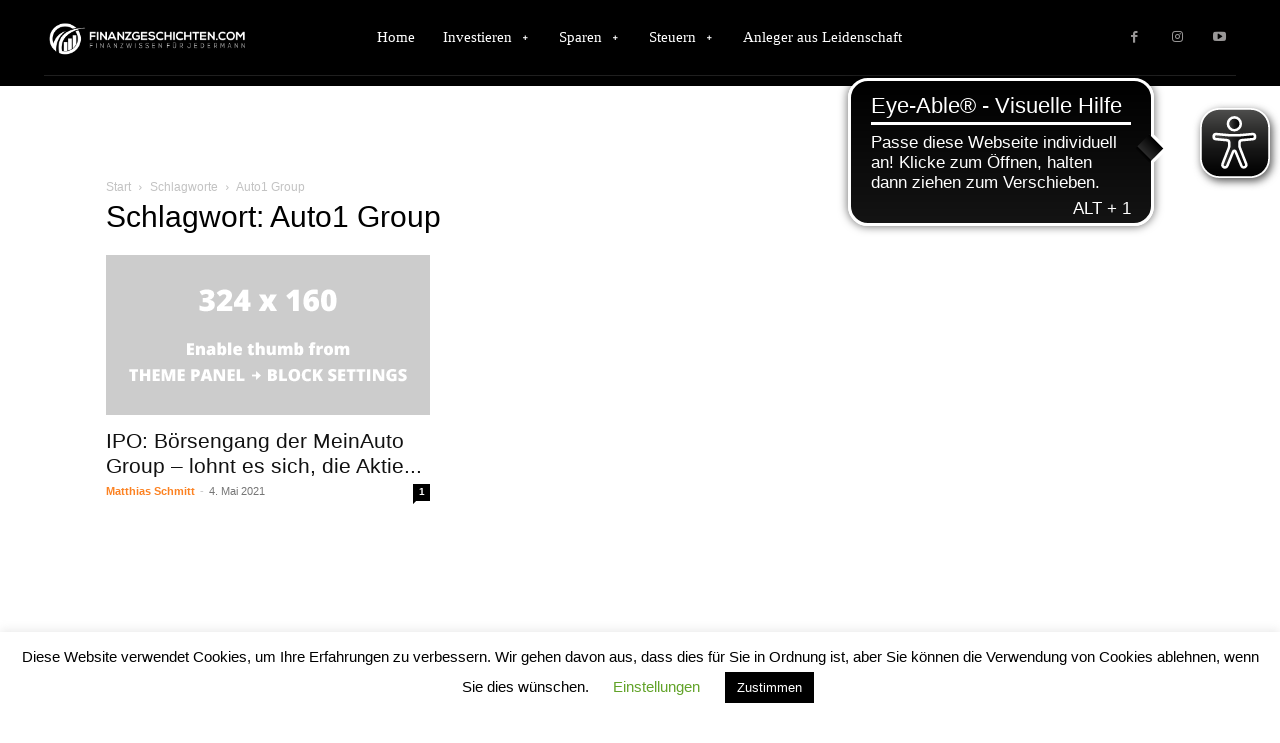

--- FILE ---
content_type: text/html; charset=utf-8
request_url: https://www.google.com/recaptcha/api2/aframe
body_size: 268
content:
<!DOCTYPE HTML><html><head><meta http-equiv="content-type" content="text/html; charset=UTF-8"></head><body><script nonce="sarzUyX0Z2zQYCQP0n16Gg">/** Anti-fraud and anti-abuse applications only. See google.com/recaptcha */ try{var clients={'sodar':'https://pagead2.googlesyndication.com/pagead/sodar?'};window.addEventListener("message",function(a){try{if(a.source===window.parent){var b=JSON.parse(a.data);var c=clients[b['id']];if(c){var d=document.createElement('img');d.src=c+b['params']+'&rc='+(localStorage.getItem("rc::a")?sessionStorage.getItem("rc::b"):"");window.document.body.appendChild(d);sessionStorage.setItem("rc::e",parseInt(sessionStorage.getItem("rc::e")||0)+1);localStorage.setItem("rc::h",'1769138156178');}}}catch(b){}});window.parent.postMessage("_grecaptcha_ready", "*");}catch(b){}</script></body></html>

--- FILE ---
content_type: application/javascript
request_url: https://finanzgeschichten.com/wp-content/plugins/xc-wp-push/assets/js/xc-js-push.min.js?ver=1.5
body_size: 284
content:
(function(){'use strict';function b(){j.getToken().then(function(q){q?c(q):(updateUIForPushPermissionRequired(),e(!1))}).catch(function(){e(!1)})}function c(q){jQuery.post(xc_js_push_params.ajax_url,{action:'xcwpp_register_device',regId:q},function(){}),e(!0)}function e(q){window.localStorage.setItem('sentToServer',q?1:0)}function f(){j.requestPermission().then(function(){b()}).catch(function(){'undefined'!=typeof xc_js_push_params.deniedurl&&(window.location.href=xc_js_push_params.deniedurl)})}function h(){var q=window.navigator,r=window.screen,s=q.mimeTypes.length;return s+=q.userAgent.replace(/\D+/g,''),s+=q.plugins.length,s+=r.height||'',s+=r.width||'',s+=r.pixelDepth||'',s}const j=firebase.messaging();var k=Notification.permission;if('default'==k&&window.localStorage.setItem('UDID',0),'serviceWorker'in navigator){var l=xc_js_push_params.messagingSenderId;navigator.serviceWorker.register(xc_js_push_params.sw_path+'?messagingSenderId='+l+'&notifyappjs='+xc_js_push_params.notify_app_path+'&notifymsgjs='+xc_js_push_params.notify_msg_path).then(function(q){j.useServiceWorker(q),q.update()}).catch(function(){})}var m=window.localStorage.getItem('UDID'),n=function(){return'undefined'!=typeof window.orientation||-1!==navigator.userAgent.indexOf('IEMobile')}();n?n&&m!=h()&&(window.localStorage.setItem('UDID',h()),f()):m!=h()&&(window.localStorage.setItem('UDID',h()),f());j.onTokenRefresh(function(){j.getToken().then(function(q){e(!1),c(q)}).catch(function(q){showToken('Unable to retrieve refreshed token ',q)})}),j.onMessage(function(){})})(jQuery);